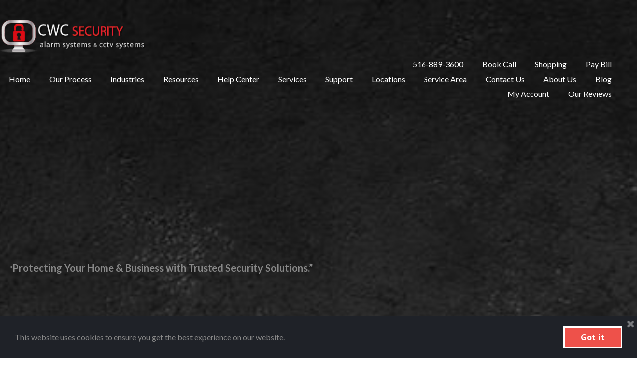

--- FILE ---
content_type: text/html; charset=UTF-8
request_url: https://cwcsny.com/blog/ribbon-cutting-for-our-showroom.html
body_size: 12409
content:
<!DOCTYPE html>
<html lang="en" data-ng-app="website">
<head>
    
    
            <meta charset="utf-8">
        <title>Ribbon Cutting for Our Showroom - CWC Security -Burglar Alarm &amp; Security Services</title>
        <link rel="SHORTCUT ICON" href="/mt-content/uploads/2015/12/favicon.ico?_build=1536116470" type="image/vnd.microsoft.icon" />

                                    
<link rel="canonical" href="https://cwcsny.com/blog/ribbon-cutting-for-our-showroom.html" />
<meta property="og:title" content="Ribbon Cutting for Our Showroom"/>
<meta property="og:url" content="https://cwcsny.com/blog/ribbon-cutting-for-our-showroom.html"/>
<meta property="og:type" content="website"/>
                            <meta http-equiv="X-UA-Compatible" content="IE=Edge"/>
        <meta name="viewport" content="width=device-width, initial-scale=1.0">
                    <meta name="google-site-verification" content="VC3jK52CwdLM6mZKGEcohEMaBM1i2RsJP-jwpJFPpqs"/>
                        
    

    
            <link rel="preload" as="font" type="font/woff2" crossorigin href="https://cwcsny.com/mt-includes/fonts/fontawesome-webfont.woff2?v=4.7.0">
        <link rel="stylesheet" href="/mt-includes/css/assets.min.css?_build=1700712354"/>
                    
                <style>
@import url(//fonts.googleapis.com/css?family=Abel:regular|Archivo+Narrow:regular,italic,700,700italic|Arimo:regular,italic,700,700italic|Arvo:regular,italic,700,700italic|Asap:regular,italic,700,700italic&subset=latin,cyrillic,vietnamese,latin-ext,cyrillic-ext,greek-ext,greek,devanagari);
@import url(//fonts.googleapis.com/css?family=Cabin:regular,italic,500,500italic,600,600italic,700,700italic|Contrail+One:regular|Cutive:regular|Droid+Sans:regular,700|Droid+Serif:regular,italic,700,700italic&subset=latin,cyrillic,vietnamese,latin-ext,cyrillic-ext,greek-ext,greek,devanagari);
@import url(//fonts.googleapis.com/css?family=Istok+Web:regular,italic,700,700italic|Julius+Sans+One:regular|Just+Another+Hand:regular|Krona+One:regular|Lato:100,100italic,300,300italic,regular,italic,700,700italic,900,900italic&subset=latin,cyrillic,vietnamese,latin-ext,cyrillic-ext,greek-ext,greek,devanagari);
@import url(//fonts.googleapis.com/css?family=Lobster:regular|Merriweather+Sans:300,300italic,regular,italic,700,700italic,800,800italic|Montserrat:regular,700|Noto+Sans:300,regular,700|Open+Sans:300,300italic,regular,italic,600,600italic,700,700italic,800,800italic&subset=latin,cyrillic,vietnamese,latin-ext,cyrillic-ext,greek-ext,greek,devanagari);
@import url(//fonts.googleapis.com/css?family=Open+Sans+Condensed:300,300italic,700|Oswald:300,regular,700|Pacifico:regular|Play:regular,700|Playball:regular&subset=latin,cyrillic,vietnamese,latin-ext,cyrillic-ext,greek-ext,greek,devanagari);
@import url(//fonts.googleapis.com/css?family=Prosto+One:regular|PT+Sans:regular,italic,700,700italic|Racing+Sans+One:regular|Raleway:100,200,300,regular,500,600,700,800,900|Righteous:regular&subset=latin,cyrillic,vietnamese,latin-ext,cyrillic-ext,greek-ext,greek,devanagari);
@import url(//fonts.googleapis.com/css?family=Roboto:100,100italic,300,300italic,regular,italic,500,500italic,700,700italic,900,900italic|Roboto+Condensed:300,300italic,regular,italic,700,700italic|Russo+One:regular|Sanchez:regular,italic|Sarina:regular&subset=latin,cyrillic,vietnamese,latin-ext,cyrillic-ext,greek-ext,greek,devanagari);
@import url(//fonts.googleapis.com/css?family=Satisfy:regular|Six+Caps:regular|Sonsie+One:regular|Ubuntu:300,300italic,regular,italic,500,500italic,700,700italic|Ubuntu+Condensed:regular&subset=latin,cyrillic,vietnamese,latin-ext,cyrillic-ext,greek-ext,greek,devanagari);
@import url(//fonts.googleapis.com/css?family=Yanone+Kaffeesatz:200,300,regular,700|Yesteryear:regular|Zeyada:regular&subset=latin,cyrillic,vietnamese,latin-ext,cyrillic-ext,greek-ext,greek,devanagari);
</style>
        <link rel="stylesheet" href="/mt-content/assets/styles.css?_build=1764825734" id="moto-website-style"/>
            
    
            <!-- Google Tag Manager -->
        <script>(function(w,d,s,l,i){w[l]=w[l]||[];w[l].push({'gtm.start':
        new Date().getTime(),event:'gtm.js'});var f=d.getElementsByTagName(s)[0],
        j=d.createElement(s),dl=l!='dataLayer'?'&l='+l:'';j.async=true;j.src=
        'https://www.googletagmanager.com/gtm.js?id='+i+dl;f.parentNode.insertBefore(j,f);
        })(window,document,'script','dataLayer','GTM-5PNHNDJ');</script>
        <!-- End Google Tag Manager -->
    
    
                <script type="text/javascript" data-cfasync="false">
            (function(i,s,o,g,r,a,m){i['GoogleAnalyticsObject']=r;i[r]=i[r]||function(){
                (i[r].q=i[r].q||[]).push(arguments)},i[r].l=1*new Date();a=s.createElement(o),
                    m=s.getElementsByTagName(o)[0];a.async=1;a.src=g;m.parentNode.insertBefore(a,m)
            })(window,document,'script','//www.google-analytics.com/analytics.js','ga');

            ga('create', 'UA-131526281-1', 'auto');
                        ga('send', 'pageview');

        </script>
            
            <!-- Facebook Pixel Code -->
        <script>
        !function(f,b,e,v,n,t,s)
        {if(f.fbq)return;n=f.fbq=function(){n.callMethod?n.callMethod.apply(n,arguments):n.queue.push(arguments)};
        if(!f._fbq)f._fbq=n;n.push=n;n.loaded=!0;n.version='2.0';
        n.queue=[];t=b.createElement(e);t.async=!0;
        t.src=v;s=b.getElementsByTagName(e)[0];
        s.parentNode.insertBefore(t,s)}(window, document,'script','https://connect.facebook.net/en_US/fbevents.js');
        fbq('init', '669022923495503');
        fbq('track', 'PageView');
        </script>
        <noscript><img height="1" width="1" style="display:none" src="https://www.facebook.com/tr?id=669022923495503&ev=PageView&noscript=1" /></noscript>
        <!-- End Facebook Pixel Code -->
    
    
    
    
<!-- Render: website.head.bottom -->
<script async src="//pagead2.googlesyndication.com/pagead/js/adsbygoogle.js"></script>
<script>
  (adsbygoogle = window.adsbygoogle || []).push({
    google_ad_client: "ca-pub-2786964422570792",
    enable_page_level_ads: true
  });
</script>

<!-- Global site tag (gtag.js) - Google Analytics -->
<script async src="https://www.googletagmanager.com/gtag/js?id=UA-68327206-1"></script>
<script>
  window.dataLayer = window.dataLayer || [];
  function gtag(){dataLayer.push(arguments);}
  gtag('js', new Date());

  gtag('config', 'UA-68327206-1');
</script>
<!-- Global site tag (gtag.js) - Google Analytics -->
<script async src="https://www.googletagmanager.com/gtag/js?id=G-KFMBKSEZNV"></script>
<script>
  window.dataLayer = window.dataLayer || [];
  function gtag(){dataLayer.push(arguments);}
  gtag('js', new Date());

  gtag('config', 'G-KFMBKSEZNV');
</script>
<meta name="google-site-verification" content="FY19uRBKAq4mhJ3JLYP0x9MoHTqumMV9-w-AFmCgejo" />
<meta name="msvalidate.01" content="FD1895428697125EFCA00B99887BDB26" />
<meta name="msvalidate.01" content="FD1895428697125EFCA00B99887BDB26" />
<!-- Global site tag (gtag.js) - Google Analytics -->
<script async src="https://www.googletagmanager.com/gtag/js?id=UA-131526281-1"></script>
<script>
  window.dataLayer = window.dataLayer || [];
  function gtag(){dataLayer.push(arguments);}
  gtag('js', new Date());

  gtag('config', 'UA-131526281-1');
</script>
<!-- Google Tag Manager -->
<script>(function(w,d,s,l,i){w[l]=w[l]||[];w[l].push({'gtm.start':
new Date().getTime(),event:'gtm.js'});var f=d.getElementsByTagName(s)[0],
j=d.createElement(s),dl=l!='dataLayer'?'&l='+l:'';j.async=true;j.src=
'https://www.googletagmanager.com/gtm.js?id='+i+dl;f.parentNode.insertBefore(j,f);
})(window,document,'script','dataLayer','GTM-W4LC9QN');</script>
<!-- End Google Tag Manager -->
<!-- Google tag (gtag.js) -->
<script async src="https://www.googletagmanager.com/gtag/js?id=G-86WCDCJK7N"></script>
<script>
  window.dataLayer = window.dataLayer || [];
  function gtag(){dataLayer.push(arguments);}
  gtag('js', new Date());

  gtag('config', 'G-86WCDCJK7N');
</script>
<!-- JSON-LD markup generated by Google Structured Data Markup Helper. -->
<script type="application/ld+json">
{
  "@context": "http://schema.org",
  "@type": "LocalBusiness",
  "image": "https://cwcsny.com/mt-content/uploads/2018/09/thumbnails/logo_m_300x84.png",
  "url": "https://cwcsny.com/contact-us.html"
}
</script>
<!-- JSON-LD markup generated by Google Structured Data Markup Helper. -->
<script type="application/ld+json">
[
  {
    "@context": "http://schema.org",
    "@type": "Product",
    "image": "https://cwcsny.com/mt-content/uploads/2018/09/thumbnails/logo_m_300x84.png",
    "description": "A wide range of security &amp; home automation services for your home &amp; business.</SPAN></P></DIV>\n</DIV><DIV data-widget-id=\"wid_1694909192_iqob8eski\" class=\"moto-widget moto-widget-spacer moto-preset-default moto-spacing-top-auto moto-spacing-right-auto moto-spacing-bottom-auto moto-spacing-left-auto \" data-widget=\"spacer\" data-preset=\"default\" data-spacing=\"aaaa\" data-visible-on=\"+desktop,tablet,mobile-h,mobile-v\">\n    <DIV class=\"moto-widget-spacer-block\" style=\"height:100px\"></DIV>\n</DIV><DIV class=\"moto-widget moto-widget-row moto-spacing-top-auto moto-spacing-right-auto moto-spacing-bottom-auto moto-spacing-left-auto\" data-grid-type=\"sm\" data-widget=\"row\" data-visible-on=\"-\" data-spacing=\"aaaa\" style=\"\" data-bg-position=\"left top\" data-draggable-disabled=\"\">\n    \n        \n        \n        \n    \n    \n    <DIV class=\"container-fluid\">\n        <DIV class=\"row\" data-container=\"container\">\n            \n                \n                    <DIV class=\"moto-widget moto-widget-row__column moto-cell col-sm-6 moto-spacing-top-auto moto-spacing-right-auto moto-spacing-bottom-auto moto-spacing-left-auto\" style=\"\" data-enabled-side-spacing=\"false\" data-widget=\"row.column\" data-container=\"container\" data-spacing=\"aaaa\" data-bg-position=\"left top\">\n    \n        \n        \n    \n    \n<DIV class=\"moto-widget moto-widget-text moto-preset-default moto-spacing-top-auto moto-spacing-right-auto moto-spacing-bottom-auto moto-spacing-left-auto\" data-widget=\"text\" data-preset=\"default\" data-spacing=\"aaaa\" data-visible-on=\"-\" data-animation=\"\">\n    <DIV class=\"moto-widget-text-content moto-widget-text-editable\"><H4 class=\"moto-text_normal\"><SPAN style=\"font-size:36px;\"> </SPAN><SPAN style=\"font-size:48px;\">Keeping you safe &amp; protected",
    "offers": {
      "@type": "Offer",
      "price": "Services"
    },
    "review": {
      "@type": "Review",
      "author": {
        "@type": "Person",
        "name": "Contact"
      }
    }
  },
  {
    "@context": "http://schema.org",
    "@type": "Product",
    "review": {
      "@type": "Review",
      "author": {
        "@type": "Person",
        "name": "Follow"
      }
    }
  }
]
</script>
<script type="application/ld+json">
{
  "@context": "https://schema.org/", 
  "@type": "BreadcrumbList", 
  "itemListElement": [{
    "@type": "ListItem", 
    "position": 1, 
    "name": "Home Page",
    "item": "https://www.cwcsny.com"  
  },{
    "@type": "ListItem", 
    "position": 2, 
    "name": "Contact Us",
    "item": "https://cwcsny.com/contact-us.html"  
  }]
}
</script>

<!-- Start of HubSpot Embed Code -->
  <script type="text/javascript" id="hs-script-loader" async defer src="//js-na1.hs-scripts.com/48383432.js"></script>
<!-- End of HubSpot Embed Code -->

<meta name="p:domain_verify" content="c9078f1f1760367350b70ecc95bd9493"/>
<!-- /Render: website.head.bottom -->
<link href="/mt-content/plugins/moto-store-plugin/src/public/assets/css/main.css?v=1571" rel="stylesheet" type="text/css" />
    
    
</head>
<body class="moto-background moto-website_live">
            <!-- Google Tag Manager (noscript) -->
        <noscript><iframe src="https://www.googletagmanager.com/ns.html?id=GTM-5PNHNDJ"
        height="0" width="0" style="display:none;visibility:hidden"></iframe></noscript>
        <!-- End Google Tag Manager (noscript) -->
        
    

                    
 

    <div class="page">

        <header id="section-header" class="header moto-section moto-section_inactive">
                                            <div data-css-name="moto-container_header_56683556" class="moto-widget moto-widget-container moto-container_header_56683556" data-widget="container" data-container="container" data-bg-position="top"><div data-widget-id="wid_1739383133_g3jacy726" class="moto-widget moto-widget-spacer moto-preset-default moto-spacing-top-auto moto-spacing-right-auto moto-spacing-bottom-auto moto-spacing-left-auto "
    data-widget="spacer" data-preset="default" data-spacing="aaaa" data-visible-on="+desktop,tablet,mobile-h,mobile-v">
    <div class="moto-widget-spacer-block" style="height:30px"></div>
</div><div data-widget-id="wid_1585962463_eiq9a1ukw" class="moto-widget moto-widget-image moto-widget_with-deferred-content moto-preset-default moto-align-left moto-spacing-top-auto moto-spacing-right-auto moto-spacing-bottom-auto moto-spacing-left-auto  " data-widget="image">
                        <a href="https://www.cwcsny.com"   data-action="url" class="moto-widget-image-link moto-link">
                <img src="/mt-content/uploads/2024/11/thumbnails/new_logo2024_m_300x84.png" class="moto-widget-image-picture moto-widget-deferred-content " data-id="504" title="Home Page  Logo"  width="300" height="84"  alt="CWCSNY Logo">
            </a>
            </div><div data-widget-id="wid_1739382973_hgnignnbh" class="moto-widget moto-widget-menu moto-preset-3 moto-align-right moto-spacing-top-auto moto-spacing-right-large moto-spacing-bottom-auto moto-spacing-left-auto" data-preset="3" data-widget="menu">
            <a href="#" class="moto-widget-menu-toggle-btn"><i class="moto-widget-menu-toggle-btn-icon fa fa-bars"></i></a>
        <ul class="moto-widget-menu-list moto-widget-menu-list_horizontal">
            <li class="moto-widget-menu-item">
    <a href="tel:516-889-3600"   data-action="call" class="moto-widget-menu-link moto-widget-menu-link-level-1 moto-link">516-889-3600</a>
        </li><li class="moto-widget-menu-item">
    <a href="https://share.hsforms.com/1TiG45qGoQyeIrP2NqN_NdQst0w8"   data-action="url" class="moto-widget-menu-link moto-widget-menu-link-level-1 moto-link">Book Call</a>
        </li><li class="moto-widget-menu-item">
    <a href="/store.html"   data-action="store.home" class="moto-widget-menu-link moto-widget-menu-link-level-1 moto-link">Shopping</a>
        </li><li class="moto-widget-menu-item">
    <a href="/pay-bill.html"   data-action="page" class="moto-widget-menu-link moto-widget-menu-link-level-1 moto-link">Pay Bill</a>
        </li>        </ul>
    </div><div data-widget-id="wid_1585962538_mwf20at4u" class="moto-widget moto-widget-menu moto-preset-3 moto-align-right moto-spacing-top-auto moto-spacing-right-large moto-spacing-bottom-auto moto-spacing-left-auto" data-preset="3" data-widget="menu">
            <a href="#" class="moto-widget-menu-toggle-btn"><i class="moto-widget-menu-toggle-btn-icon fa fa-bars"></i></a>
        <ul class="moto-widget-menu-list moto-widget-menu-list_horizontal">
            <li class="moto-widget-menu-item">
    <a href="/"   data-action="page" class="moto-widget-menu-link moto-widget-menu-link-level-1 moto-link">Home</a>
        </li><li class="moto-widget-menu-item moto-widget-menu-item-has-submenu">
    <a  class="moto-widget-menu-link moto-widget-menu-link-level-1 moto-widget-menu-link-submenu moto-link">Our Process<span class="fa moto-widget-menu-link-arrow"></span></a>
                <ul class="moto-widget-menu-sublist">
                    <li class="moto-widget-menu-item">
    <a  class="moto-widget-menu-link moto-widget-menu-link-level-2 moto-link">Consultation</a>
        </li>
                    <li class="moto-widget-menu-item">
    <a  class="moto-widget-menu-link moto-widget-menu-link-level-2 moto-link">Installation</a>
        </li>
                    <li class="moto-widget-menu-item">
    <a  class="moto-widget-menu-link moto-widget-menu-link-level-2 moto-link">Support</a>
        </li>
            </ul>

        </li><li class="moto-widget-menu-item moto-widget-menu-item-has-submenu">
    <a  class="moto-widget-menu-link moto-widget-menu-link-level-1 moto-widget-menu-link-submenu moto-link">Industries<span class="fa moto-widget-menu-link-arrow"></span></a>
                <ul class="moto-widget-menu-sublist">
                    <li class="moto-widget-menu-item">
    <a  class="moto-widget-menu-link moto-widget-menu-link-level-2 moto-link">Commerical</a>
        </li>
                    <li class="moto-widget-menu-item">
    <a  class="moto-widget-menu-link moto-widget-menu-link-level-2 moto-link">Residential</a>
        </li>
                    <li class="moto-widget-menu-item">
    <a  class="moto-widget-menu-link moto-widget-menu-link-level-2 moto-link">Retail</a>
        </li>
                    <li class="moto-widget-menu-item">
    <a  class="moto-widget-menu-link moto-widget-menu-link-level-2 moto-link">Government</a>
        </li>
                    <li class="moto-widget-menu-item">
    <a  class="moto-widget-menu-link moto-widget-menu-link-level-2 moto-link">Schools</a>
        </li>
                    <li class="moto-widget-menu-item">
    <a href="/sub-contracting.html"   data-action="page" class="moto-widget-menu-link moto-widget-menu-link-level-2 moto-link">Sub Contracting</a>
        </li>
            </ul>

        </li><li class="moto-widget-menu-item moto-widget-menu-item-has-submenu">
    <a  class="moto-widget-menu-link moto-widget-menu-link-level-1 moto-widget-menu-link-submenu moto-link">Resources<span class="fa moto-widget-menu-link-arrow"></span></a>
                <ul class="moto-widget-menu-sublist">
                    <li class="moto-widget-menu-item">
    <a href="/prevent-co-exposure.html"   data-action="page" class="moto-widget-menu-link moto-widget-menu-link-level-2 moto-link">Prevent CO</a>
        </li>
                    <li class="moto-widget-menu-item">
    <a href="/smoke-detectors.html"   data-action="page" class="moto-widget-menu-link moto-widget-menu-link-level-2 moto-link">Smoke-CO Detectors</a>
        </li>
                    <li class="moto-widget-menu-item">
    <a href="/3g-sunset.html"   data-action="page" class="moto-widget-menu-link moto-widget-menu-link-level-2 moto-link">3G Sunset</a>
        </li>
                    <li class="moto-widget-menu-item">
    <a href="/security-threat.html"   data-action="page" class="moto-widget-menu-link moto-widget-menu-link-level-2 moto-link">Security Threat</a>
        </li>
                    <li class="moto-widget-menu-item">
    <a href="https://stats.uptimerobot.com/VJYR6Tl0BY"   data-action="url" class="moto-widget-menu-link moto-widget-menu-link-level-2 moto-link">Site Status</a>
        </li>
                    <li class="moto-widget-menu-item moto-widget-menu-item-has-submenu">
    <a  class="moto-widget-menu-link moto-widget-menu-link-level-2 moto-widget-menu-link-submenu moto-link">Alarm Tools<span class="fa moto-widget-menu-link-arrow"></span></a>
                <ul class="moto-widget-menu-sublist">
                    <li class="moto-widget-menu-item">
    <a href="https://services.alarmnet.com/alarmnet360"   data-action="url" class="moto-widget-menu-link moto-widget-menu-link-level-3 moto-link">Alarmnet</a>
        </li>
                    <li class="moto-widget-menu-item">
    <a href="https://www.alulaconnect.com/"   data-action="url" class="moto-widget-menu-link moto-widget-menu-link-level-3 moto-link">Alula Connect</a>
        </li>
                    <li class="moto-widget-menu-item">
    <a href="https://www.napcocomnet.com/"   data-action="url" class="moto-widget-menu-link moto-widget-menu-link-level-3 moto-link">Napco ComNet2</a>
        </li>
                    <li class="moto-widget-menu-item">
    <a href="https://www.napcoprima.pro/snapi/"   data-action="url" class="moto-widget-menu-link moto-widget-menu-link-level-3 moto-link">Prima Napco Portal</a>
        </li>
                    <li class="moto-widget-menu-item">
    <a href="https://www.m2mdealers.com/dealers/login"   data-action="url" class="moto-widget-menu-link moto-widget-menu-link-level-3 moto-link">M2M</a>
        </li>
                    <li class="moto-widget-menu-item">
    <a href="/alula-security.html"   data-action="page" class="moto-widget-menu-link moto-widget-menu-link-level-3 moto-link">Alula Security</a>
        </li>
                    <li class="moto-widget-menu-item">
    <a href="https://www.alarm.com/US/cwcsny"   data-action="url" class="moto-widget-menu-link moto-widget-menu-link-level-3 moto-link">Alarm.com</a>
        </li>
            </ul>

        </li>
            </ul>

        </li><li class="moto-widget-menu-item moto-widget-menu-item-has-submenu">
    <a  class="moto-widget-menu-link moto-widget-menu-link-level-1 moto-widget-menu-link-submenu moto-link">Help Center<span class="fa moto-widget-menu-link-arrow"></span></a>
                <ul class="moto-widget-menu-sublist">
                    <li class="moto-widget-menu-item">
    <a href="/user-manuals.html"   data-action="page" class="moto-widget-menu-link moto-widget-menu-link-level-2 moto-link">User Manuals</a>
        </li>
                    <li class="moto-widget-menu-item moto-widget-menu-item-has-submenu">
    <a  class="moto-widget-menu-link moto-widget-menu-link-level-2 moto-widget-menu-link-submenu moto-link">Alarm Permits<span class="fa moto-widget-menu-link-arrow"></span></a>
                <ul class="moto-widget-menu-sublist">
                    <li class="moto-widget-menu-item">
    <a href="https://alarm.pdcn.org/"   data-action="url" class="moto-widget-menu-link moto-widget-menu-link-level-3 moto-link">Nassau County Police Alarm Permit</a>
        </li>
                    <li class="moto-widget-menu-item">
    <a href="https://suffolkpd.org/Precincts-and-Specialized-Units/Specialized-Units/Alarm-Management-Program"   data-action="url" class="moto-widget-menu-link moto-widget-menu-link-level-3 moto-link">Suffollk County Alarm Permit</a>
        </li>
                    <li class="moto-widget-menu-item">
    <a href="https://www.freeportny.com/documentcenter/view/5965"   data-action="url" class="moto-widget-menu-link moto-widget-menu-link-level-3 moto-link">Freeport Alarm Permit</a>
        </li>
                    <li class="moto-widget-menu-item">
    <a href="https://www.cityalarmpermit.us/Pages/Home.html?CityId=fw2Nt5V6ITE="   data-action="url" class="moto-widget-menu-link moto-widget-menu-link-level-3 moto-link">City Of Long Beach Alarm Permit</a>
        </li>
                    <li class="moto-widget-menu-item">
    <a href="https://townofriverheadny.gov/DocumentCenter/View/1127/Emergency-Alarm-Registration-PDF"   data-action="url" class="moto-widget-menu-link moto-widget-menu-link-level-3 moto-link">Riverhead Alarm Permit</a>
        </li>
                    <li class="moto-widget-menu-item">
    <a href="https://www.rvcny.gov/online-services-and-forms/links/alarm-permit-application"   data-action="url" class="moto-widget-menu-link moto-widget-menu-link-level-3 moto-link">Rockville Centre Alarm Permit</a>
        </li>
                    <li class="moto-widget-menu-item">
    <a href="https://www.oysterbaycove.net/police-department/pages/burglar-fire-alarms"   data-action="url" class="moto-widget-menu-link moto-widget-menu-link-level-3 moto-link">Oysterbay Alarm Permit</a>
        </li>
            </ul>

        </li>
                    <li class="moto-widget-menu-item">
    <a href="/forms.html"   data-action="page" class="moto-widget-menu-link moto-widget-menu-link-level-2 moto-link">Forms</a>
        </li>
                    <li class="moto-widget-menu-item">
    <a href="/how-to.html"   data-action="page" class="moto-widget-menu-link moto-widget-menu-link-level-2 moto-link">How To&#039;s</a>
        </li>
                    <li class="moto-widget-menu-item">
    <a href="/faqs.html"   data-action="page" class="moto-widget-menu-link moto-widget-menu-link-level-2 moto-link">FAQs</a>
        </li>
                    <li class="moto-widget-menu-item moto-widget-menu-item-has-submenu">
    <a  class="moto-widget-menu-link moto-widget-menu-link-level-2 moto-widget-menu-link-submenu moto-link">Weather Alert<span class="fa moto-widget-menu-link-arrow"></span></a>
                <ul class="moto-widget-menu-sublist">
                    <li class="moto-widget-menu-item">
    <a href="https://mypowermap.psegliny.com/external/default.html"   data-action="url" class="moto-widget-menu-link moto-widget-menu-link-level-3 moto-link">PSEGLI Outages</a>
        </li>
                    <li class="moto-widget-menu-item">
    <a href="https://www.nassaucountyny.gov/1620/Emergency-Management"   data-action="url" class="moto-widget-menu-link moto-widget-menu-link-level-3 moto-link">Nassau County OEM</a>
        </li>
                    <li class="moto-widget-menu-item">
    <a href="https://www.suffolkcountyny.gov/Departments/FRES/Office-of-Emergency-Management"   data-action="url" class="moto-widget-menu-link moto-widget-menu-link-level-3 moto-link">Suffolk County OEM</a>
        </li>
                    <li class="moto-widget-menu-item">
    <a href="https://longisland.news12.com/weather"   data-action="url" class="moto-widget-menu-link moto-widget-menu-link-level-3 moto-link">News12 Long Island</a>
        </li>
            </ul>

        </li>
            </ul>

        </li><li class="moto-widget-menu-item moto-widget-menu-item-has-submenu">
    <a  class="moto-widget-menu-link moto-widget-menu-link-level-1 moto-widget-menu-link-submenu moto-link">Services<span class="fa moto-widget-menu-link-arrow"></span></a>
                <ul class="moto-widget-menu-sublist">
                    <li class="moto-widget-menu-item">
    <a href="/vehicle-tracking.html"   data-action="page" class="moto-widget-menu-link moto-widget-menu-link-level-2 moto-link">Vechicle Tracking</a>
        </li>
                    <li class="moto-widget-menu-item moto-widget-menu-item-has-submenu">
    <a  class="moto-widget-menu-link moto-widget-menu-link-level-2 moto-widget-menu-link-submenu moto-link">Burglar Alarm<span class="fa moto-widget-menu-link-arrow"></span></a>
                <ul class="moto-widget-menu-sublist">
                    <li class="moto-widget-menu-item">
    <a href="/cwcsny/alarm-systems.html"   data-action="page" class="moto-widget-menu-link moto-widget-menu-link-level-3 moto-link">Alarm Service</a>
        </li>
            </ul>

        </li>
                    <li class="moto-widget-menu-item">
    <a href="/alarm-monitoring.html"   data-action="page" class="moto-widget-menu-link moto-widget-menu-link-level-2 moto-link">Alarm Monitoring</a>
        </li>
                    <li class="moto-widget-menu-item moto-widget-menu-item-has-submenu">
    <a  class="moto-widget-menu-link moto-widget-menu-link-level-2 moto-widget-menu-link-submenu moto-link">Fire<span class="fa moto-widget-menu-link-arrow"></span></a>
                <ul class="moto-widget-menu-sublist">
                    <li class="moto-widget-menu-item">
    <a href="/fire-alarms.html"   data-action="page" class="moto-widget-menu-link moto-widget-menu-link-level-3 moto-link">Residential Fire</a>
        </li>
                    <li class="moto-widget-menu-item">
    <a href="/commercial-fire.html"   data-action="page" class="moto-widget-menu-link moto-widget-menu-link-level-3 moto-link">Commercial Fire</a>
        </li>
                    <li class="moto-widget-menu-item">
    <a href="/commfdinspec.html"   data-action="page" class="moto-widget-menu-link moto-widget-menu-link-level-3 moto-link">Commercial  Fire Inspection</a>
        </li>
                    <li class="moto-widget-menu-item">
    <a href="/fire-watch.html"   data-action="page" class="moto-widget-menu-link moto-widget-menu-link-level-3 moto-link">Fire Watch</a>
        </li>
            </ul>

        </li>
                    <li class="moto-widget-menu-item moto-widget-menu-item-has-submenu">
    <a  class="moto-widget-menu-link moto-widget-menu-link-level-2 moto-widget-menu-link-submenu moto-link">CCTV Solutions<span class="fa moto-widget-menu-link-arrow"></span></a>
                <ul class="moto-widget-menu-sublist">
                    <li class="moto-widget-menu-item">
    <a href="/cwcsny/cctv-camera-systems.html"   data-action="page" class="moto-widget-menu-link moto-widget-menu-link-level-3 moto-link">CCTV Systems</a>
        </li>
                    <li class="moto-widget-menu-item">
    <a href="/cwcsny/cctv-care.html"   data-action="page" class="moto-widget-menu-link moto-widget-menu-link-level-3 moto-link">CCTV Care</a>
        </li>
            </ul>

        </li>
                    <li class="moto-widget-menu-item">
    <a href="/access-control.html"   data-action="page" class="moto-widget-menu-link moto-widget-menu-link-level-2 moto-link">Access Control</a>
        </li>
                    <li class="moto-widget-menu-item moto-widget-menu-item-has-submenu">
    <a  class="moto-widget-menu-link moto-widget-menu-link-level-2 moto-widget-menu-link-submenu moto-link">Managed Servies<span class="fa moto-widget-menu-link-arrow"></span></a>
                <ul class="moto-widget-menu-sublist">
                    <li class="moto-widget-menu-item">
    <a href="/managed-servies.html"   data-action="page" class="moto-widget-menu-link moto-widget-menu-link-level-3 moto-link">Managed IT Services</a>
        </li>
                    <li class="moto-widget-menu-item">
    <a href="/phone-systems.html"   data-action="page" class="moto-widget-menu-link moto-widget-menu-link-level-3 moto-link">Phone Systems</a>
        </li>
                    <li class="moto-widget-menu-item">
    <a href="/cabling.html"   data-action="page" class="moto-widget-menu-link moto-widget-menu-link-level-3 moto-link">Cabling</a>
        </li>
                    <li class="moto-widget-menu-item">
    <a href="/wifi-systems.html"   data-action="page" class="moto-widget-menu-link moto-widget-menu-link-level-3 moto-link">Wifi Systems</a>
        </li>
            </ul>

        </li>
                    <li class="moto-widget-menu-item moto-widget-menu-item-has-submenu">
    <a href="/audio-video.html"   data-action="page" class="moto-widget-menu-link moto-widget-menu-link-level-2 moto-widget-menu-link-submenu moto-link">Home Automation<span class="fa moto-widget-menu-link-arrow"></span></a>
                <ul class="moto-widget-menu-sublist">
                    <li class="moto-widget-menu-item">
    <a href="/audio-video.html"   data-action="page" class="moto-widget-menu-link moto-widget-menu-link-level-3 moto-link">Audio &amp; Video</a>
        </li>
                    <li class="moto-widget-menu-item">
    <a href="https://www.control4.com/dealer/cwcsecurityllc2-11710/bellmore-ny/"   data-action="url" class="moto-widget-menu-link moto-widget-menu-link-level-3 moto-link">Control4 Dealer</a>
        </li>
                    <li class="moto-widget-menu-item">
    <a href="/climate-control.html"   data-action="page" class="moto-widget-menu-link moto-widget-menu-link-level-3 moto-link">Climate Control</a>
        </li>
                    <li class="moto-widget-menu-item">
    <a href="/lutron.html"   data-action="page" class="moto-widget-menu-link moto-widget-menu-link-level-3 moto-link">Lutron Lighting</a>
        </li>
                    <li class="moto-widget-menu-item">
    <a href="https://ctrl4.co/l/CWC900/2"   data-action="url" class="moto-widget-menu-link moto-widget-menu-link-level-3 moto-link">Smart Home Lighting</a>
        </li>
                    <li class="moto-widget-menu-item">
    <a href="/outdoor-lighting-.html"   data-action="page" class="moto-widget-menu-link moto-widget-menu-link-level-3 moto-link">Outdoor Lighting</a>
        </li>
            </ul>

        </li>
                    <li class="moto-widget-menu-item">
    <a href="/sub-contracting.html"   data-action="page" class="moto-widget-menu-link moto-widget-menu-link-level-2 moto-link">Sub Contracting</a>
        </li>
                    <li class="moto-widget-menu-item">
    <a href="/data-recovery.html"   data-action="page" class="moto-widget-menu-link moto-widget-menu-link-level-2 moto-link">Data Recovery</a>
        </li>
            </ul>

        </li><li class="moto-widget-menu-item moto-widget-menu-item-has-submenu">
    <a  class="moto-widget-menu-link moto-widget-menu-link-level-1 moto-widget-menu-link-submenu moto-link">Support<span class="fa moto-widget-menu-link-arrow"></span></a>
                <ul class="moto-widget-menu-sublist">
                    <li class="moto-widget-menu-item">
    <a href="/support.html"   data-action="page" class="moto-widget-menu-link moto-widget-menu-link-level-2 moto-link">Tech Support</a>
        </li>
                    <li class="moto-widget-menu-item moto-widget-menu-item-has-submenu">
    <a  class="moto-widget-menu-link moto-widget-menu-link-level-2 moto-widget-menu-link-submenu moto-link">Employee Portal<span class="fa moto-widget-menu-link-arrow"></span></a>
                <ul class="moto-widget-menu-sublist">
                    <li class="moto-widget-menu-item">
    <a href="https://home.connectwise.com/"   data-action="url" class="moto-widget-menu-link moto-widget-menu-link-level-3 moto-link">Employee Portal</a>
        </li>
                    <li class="moto-widget-menu-item">
    <a href="https://email.cwcsny.com/"   data-action="url" class="moto-widget-menu-link moto-widget-menu-link-level-3 moto-link">Employee Email</a>
        </li>
                    <li class="moto-widget-menu-item">
    <a href="https://www.adp.com/logins/run-powered-by-adp.aspx"   data-action="url" class="moto-widget-menu-link moto-widget-menu-link-level-3 moto-link">ADP RUN Portal</a>
        </li>
            </ul>

        </li>
            </ul>

        </li><li class="moto-widget-menu-item moto-widget-menu-item-has-submenu">
    <a  class="moto-widget-menu-link moto-widget-menu-link-level-1 moto-widget-menu-link-submenu moto-link">Locations<span class="fa moto-widget-menu-link-arrow"></span></a>
                <ul class="moto-widget-menu-sublist">
                    <li class="moto-widget-menu-item">
    <a href="/"   data-action="home_page" class="moto-widget-menu-link moto-widget-menu-link-level-2 moto-link">New York</a>
        </li>
                    <li class="moto-widget-menu-item">
    <a href="/south-carolina.html"   data-action="page" class="moto-widget-menu-link moto-widget-menu-link-level-2 moto-link">South Carolina</a>
        </li>
            </ul>

        </li><li class="moto-widget-menu-item moto-widget-menu-item-has-submenu">
    <a  class="moto-widget-menu-link moto-widget-menu-link-level-1 moto-widget-menu-link-submenu moto-link">Service Area<span class="fa moto-widget-menu-link-arrow"></span></a>
                <ul class="moto-widget-menu-sublist">
                    <li class="moto-widget-menu-item">
    <a  class="moto-widget-menu-link moto-widget-menu-link-level-2 moto-link">Nassau County</a>
        </li>
                    <li class="moto-widget-menu-item">
    <a  class="moto-widget-menu-link moto-widget-menu-link-level-2 moto-link">Suffolk County</a>
        </li>
                    <li class="moto-widget-menu-item">
    <a  class="moto-widget-menu-link moto-widget-menu-link-level-2 moto-link">5 Boroughs</a>
        </li>
                    <li class="moto-widget-menu-item">
    <a  class="moto-widget-menu-link moto-widget-menu-link-level-2 moto-link">West Chester</a>
        </li>
                    <li class="moto-widget-menu-item">
    <a  class="moto-widget-menu-link moto-widget-menu-link-level-2 moto-link">Upstate New York</a>
        </li>
                    <li class="moto-widget-menu-item">
    <a href="/south-carolina.html"   data-action="page" class="moto-widget-menu-link moto-widget-menu-link-level-2 moto-link">South Carolina</a>
        </li>
            </ul>

        </li><li class="moto-widget-menu-item">
    <a href="/contact-us.html"   data-action="page" class="moto-widget-menu-link moto-widget-menu-link-level-1 moto-link">Contact Us</a>
        </li><li class="moto-widget-menu-item moto-widget-menu-item-has-submenu">
    <a  class="moto-widget-menu-link moto-widget-menu-link-level-1 moto-widget-menu-link-submenu moto-link">About Us<span class="fa moto-widget-menu-link-arrow"></span></a>
                <ul class="moto-widget-menu-sublist">
                    <li class="moto-widget-menu-item">
    <a href="/acquisition.html"   data-action="page" class="moto-widget-menu-link moto-widget-menu-link-level-2 moto-link">Acquisitions</a>
        </li>
                    <li class="moto-widget-menu-item">
    <a href="/licenses-memberships.html"   data-action="page" class="moto-widget-menu-link moto-widget-menu-link-level-2 moto-link">Licenses &amp; Certs</a>
        </li>
                    <li class="moto-widget-menu-item">
    <a href="/team.html"   data-action="page" class="moto-widget-menu-link moto-widget-menu-link-level-2 moto-link">Executive Team</a>
        </li>
                    <li class="moto-widget-menu-item">
    <a href="https://linktr.ee/cwcsny"   data-action="url" class="moto-widget-menu-link moto-widget-menu-link-level-2 moto-link">Linktree</a>
        </li>
                    <li class="moto-widget-menu-item">
    <a href="/careers.html"   data-action="page" class="moto-widget-menu-link moto-widget-menu-link-level-2 moto-link">Careers</a>
        </li>
                    <li class="moto-widget-menu-item">
    <a href="/contract-procurement.html"   data-action="page" class="moto-widget-menu-link moto-widget-menu-link-level-2 moto-link">Contract Awards</a>
        </li>
                    <li class="moto-widget-menu-item">
    <a href="/projects.html"   data-action="page" class="moto-widget-menu-link moto-widget-menu-link-level-2 moto-link">Projects</a>
        </li>
                    <li class="moto-widget-menu-item">
    <a href="/awards.html"   data-action="page" class="moto-widget-menu-link moto-widget-menu-link-level-2 moto-link">Awards</a>
        </li>
                    <li class="moto-widget-menu-item">
    <a href="/events.html"   data-action="page" class="moto-widget-menu-link moto-widget-menu-link-level-2 moto-link">Events</a>
        </li>
                    <li class="moto-widget-menu-item">
    <a href="/podcasts.html"   data-action="page" class="moto-widget-menu-link moto-widget-menu-link-level-2 moto-link">Podcasts</a>
        </li>
                    <li class="moto-widget-menu-item">
    <a href="/case-studies.html"   data-action="page" class="moto-widget-menu-link moto-widget-menu-link-level-2 moto-link">Case Studies</a>
        </li>
                    <li class="moto-widget-menu-item">
    <a href="/sponsorship.html"   data-action="page" class="moto-widget-menu-link moto-widget-menu-link-level-2 moto-link">Sponsorship</a>
        </li>
                    <li class="moto-widget-menu-item">
    <a href="/partner-suppliers.html"   data-action="page" class="moto-widget-menu-link moto-widget-menu-link-level-2 moto-link">Partners &amp; Vendors</a>
        </li>
                    <li class="moto-widget-menu-item">
    <a href="/volunteerism.html"   data-action="page" class="moto-widget-menu-link moto-widget-menu-link-level-2 moto-link">Volunteerism</a>
        </li>
            </ul>

        </li><li class="moto-widget-menu-item">
    <a href="/blog.html"   data-action="blog.index" class="moto-widget-menu-link moto-widget-menu-link-level-1 moto-link">Blog</a>
        </li><li class="moto-widget-menu-item">
    <a href="/myaccount.html"   data-action="page" class="moto-widget-menu-link moto-widget-menu-link-level-1 moto-link">My Account</a>
        </li><li class="moto-widget-menu-item">
    <a href="/reviews.html"   data-action="page" class="moto-widget-menu-link moto-widget-menu-link-level-1 moto-link">Our Reviews</a>
        </li>        </ul>
    </div><div class="moto-widget moto-widget-row row-even-columns moto-spacing-top-auto moto-spacing-right-auto moto-spacing-bottom-auto moto-spacing-left-auto" data-grid-type="sm" data-widget="row" data-visible-on="-" data-spacing="aaaa" style="" data-bg-position="left top">
    
    
    <div class="container-fluid">
        <div class="row" data-container="container">
            
                
                    <div class="moto-widget moto-widget-row__column moto-cell col-sm-12 moto-spacing-top-auto moto-spacing-right-auto moto-spacing-bottom-auto moto-spacing-left-auto" style="" data-widget="row.column" data-container="container" data-spacing="aaaa" data-bg-position="left top">
    
    
<div data-widget-id="wid_1585965841_yelwiecgb" class="moto-widget moto-widget-spacer moto-preset-default moto-spacing-top-auto moto-spacing-right-auto moto-spacing-bottom-auto moto-spacing-left-auto "
    data-widget="spacer" data-preset="default" data-spacing="aaaa" data-visible-on="+desktop,tablet,mobile-h,mobile-v">
    <div class="moto-widget-spacer-block" style="height:60px"></div>
</div><div data-widget-id="wid_1670809426_7bziq1vfi" class="moto-widget moto-widget-spacer moto-preset-default moto-spacing-top-auto moto-spacing-right-auto moto-spacing-bottom-auto moto-spacing-left-auto "
    data-widget="spacer" data-preset="default" data-spacing="aaaa" data-visible-on="+desktop,tablet,mobile-h,mobile-v">
    <div class="moto-widget-spacer-block" style="height:150px"></div>
</div><div class="moto-widget moto-widget-text moto-preset-default moto-spacing-top-auto moto-spacing-right-auto moto-spacing-bottom-auto moto-spacing-left-auto" data-widget="text" data-preset="default" data-spacing="aaaa" data-visible-on="-" data-animation="">
    <div class="moto-widget-text-content moto-widget-text-editable"><h4 class="moto-text_normal">&nbsp;</h4><h4 class="moto-text_normal">&nbsp;</h4><h4 class="moto-text_normal">&nbsp;</h4><h4 class="moto-text_normal">&nbsp;</h4><h4 class="moto-text_normal">&nbsp;</h4><h4 class="moto-text_normal"><span style="font-size:18px;">&nbsp;</span>“<span style="font-size:20px;"><strong>Protecting Your Home &amp; Business with Trusted Security Solutions.”&nbsp;</strong></span></h4><p>&nbsp;</p><h1>&nbsp;</h1></div>
</div><div data-widget-id="wid_1694909192_iqob8eski" class="moto-widget moto-widget-spacer moto-preset-default moto-spacing-top-auto moto-spacing-right-auto moto-spacing-bottom-auto moto-spacing-left-auto "
    data-widget="spacer" data-preset="default" data-spacing="aaaa" data-visible-on="+desktop,tablet,mobile-h,mobile-v">
    <div class="moto-widget-spacer-block" style="height:110px"></div>
</div><div class="moto-widget moto-widget-row moto-spacing-top-auto moto-spacing-right-auto moto-spacing-bottom-auto moto-spacing-left-auto" data-grid-type="sm" data-widget="row" data-visible-on="-" data-spacing="aaaa" style="" data-bg-position="left top">
    
        
        
        
    
    
    <div class="container-fluid">
        <div class="row" data-container="container">
            
                
                    <div class="moto-widget moto-widget-row__column moto-cell col-sm-6 moto-spacing-top-auto moto-spacing-right-auto moto-spacing-bottom-auto moto-spacing-left-auto" style="" data-enabled-side-spacing="false" data-widget="row.column" data-container="container" data-spacing="aaaa" data-bg-position="left top">
    
        
        
    
    
<div class="moto-widget moto-widget-text moto-preset-default moto-spacing-top-auto moto-spacing-right-auto moto-spacing-bottom-auto moto-spacing-left-auto" data-widget="text" data-preset="default" data-spacing="aaaa" data-visible-on="-" data-animation="">
    <div class="moto-widget-text-content moto-widget-text-editable"><h2 class="moto-text_normal"><span style="font-size:36px;">&nbsp;</span><span style="font-size:48px;">Keeping you safe &amp; protected</span></h2></div>
</div></div><div class="moto-widget moto-widget-row__column moto-cell col-sm-6 moto-spacing-top-auto moto-spacing-right-auto moto-spacing-bottom-auto moto-spacing-left-auto" style="" data-enabled-side-spacing="false" data-widget="row.column" data-container="container" data-spacing="aaaa" data-bg-position="left top">
    
        
        
    
    
</div>

                
            
        </div>
    </div>
</div></div>

                
            
        </div>
    </div>
</div><div data-widget-id="wid_1585964167_rov5tjm2m" class="moto-widget moto-widget-spacer moto-preset-default moto-spacing-top-auto moto-spacing-right-auto moto-spacing-bottom-auto moto-spacing-left-auto "
    data-widget="spacer" data-preset="default" data-spacing="aaaa" data-visible-on="+desktop,tablet,mobile-h,mobile-v">
    <div class="moto-widget-spacer-block" style="height:50px"></div>
</div><div class="moto-widget moto-widget-container undefined moto-container_header_5e87e14c7" data-visible-on="" data-widget="container" data-container="container" data-css-name="moto-container_header_5e87e14c7" data-bg-position="left top">
    
    
    
<div data-widget-id="wid_1585963307_afrwn7f61" class="moto-widget moto-widget-spacer moto-preset-default moto-spacing-top-auto moto-spacing-right-auto moto-spacing-bottom-auto moto-spacing-left-auto "
    data-widget="spacer" data-preset="default" data-spacing="aaaa" data-visible-on="+desktop,tablet,mobile-h,mobile-v">
    <div class="moto-widget-spacer-block" style="height:30px"></div>
</div><div class="moto-widget moto-widget-text moto-preset-default moto-spacing-top-large moto-spacing-right-large moto-spacing-bottom-large moto-spacing-left-large" data-widget="text" data-preset="default" data-spacing="llll" data-visible-on="-" data-animation="">
    <div class="moto-widget-text-content moto-widget-text-editable"><h1 style="text-align: center;"><span style="font-size:18px;"><span class="moto-color_custom2">We offer a diverse selection of top-tier security and home automation products and services tailored for both residential and commercial settings.</span></span></h1><h1 style="text-align: center;">&nbsp;</h1><h1 style="text-align: center;"><span style="font-size:18px;"><span class="moto-color_custom2">At CWC Security, we are dedicated to upholding the utmost standards in design, installation, and project management for security and communication systems. Our commitment includes comprehensive training programs for our staff to ensure they execute their tasks with safety and proficiency. Explore our extensive array of commercial and residential security solutions.</span></span></h1><p>&nbsp;</p><p>&nbsp;</p><h2 class="moto-text_normal" style="text-align: center;">&nbsp;</h2><h2 class="moto-text_normal" style="text-align: center;">&nbsp;</h2><h2 class="moto-text_normal" style="text-align: center;"><span class="moto-color_custom2"><span style="font-size:18px;">We will achieve continued business expansion by growing our client base and diversifying the services we offer. As our clients’ operations are positively impacted by our services, our business will prosper.&nbsp;Every aspect of CWC Security&nbsp;is designed to add value and deliver an urgent response to your changing needs with the right technology, custom-configured solutions, innovative extranet tools, technical expertise, specialized services and ongoing support.</span></span></h2><h2>&nbsp;</h2><p>&nbsp;</p><h2>&nbsp;</h2><h2 style="text-align: center;"><span class="moto-color_custom2"><span style="font-size:18px;">Ensuring the safety and security of your premises is crucial in today's world. At CWC Security, we understand the importance of peace of mind when it comes to protecting what matters most to you.</span></span></h2><p>&nbsp;</p><p>&nbsp;</p><h4>&nbsp;</h4><h3 class="moto-text_normal" style="text-align: center;"><span class="moto-color_custom2"><span style="font-size:18px;">As a leader in the alarm and security industry, we are committed to providing cutting-edge solutions tailored to your specific needs. With 30&nbsp;years of expertise, our team specializes in designing, installing, and monitoring state-of-the-art security systems that offer comprehensive protection for residential and commercial spaces.</span></span></h3><p>&nbsp;</p><p>&nbsp;</p><p>&nbsp;</p><p>&nbsp;</p><p class="moto-text_normal" style="text-align: center;">&nbsp;</p></div>
</div><div class="moto-widget moto-widget-text moto-preset-default moto-widget-text_blank moto-spacing-top-auto moto-spacing-right-auto moto-spacing-bottom-auto moto-spacing-left-auto" data-widget="text" data-preset="default" data-spacing="aaaa" data-visible-on="-" data-animation="">
    <div class="moto-widget-text-content moto-widget-text-editable"></div>
</div></div><div class="moto-widget moto-widget-row row-fixed row-even-columns moto-justify-content_bottom moto-spacing-top-auto moto-spacing-right-auto moto-spacing-bottom-auto moto-spacing-left-auto" data-grid-type="sm" data-widget="row" data-visible-on="-" data-spacing="aaaa" style="" data-bg-position="left top">
    
        
        
        
    
    
    <div class="container-fluid">
        <div class="row" data-container="container"><div class="moto-widget moto-widget-row__column moto-cell col-sm-4 moto-spacing-top-auto moto-spacing-right-auto moto-spacing-bottom-auto moto-spacing-left-auto" style="" data-enabled-side-spacing="false" data-widget="row.column" data-container="container" data-spacing="aaaa" data-bg-position="left top"><div class="moto-widget moto-widget-text moto-preset-default moto-spacing-top-auto moto-spacing-right-auto moto-spacing-bottom-auto moto-spacing-left-auto" data-widget="text" data-preset="default" data-spacing="aaaa" data-visible-on="-" data-animation="">
    <div class="moto-widget-text-content moto-widget-text-editable"><p style="text-align: center;"><span style="font-size:16px;"><strong><span class="moto-color_custom2">Legacy Payment -&nbsp; Client Portal&nbsp;</span></strong></span></p><p style="text-align: center;"><br><span style="font-size:16px;"><strong><span class="moto-color_custom2">View work order</span></strong><strong><span class="moto-color_custom2">s and quickly and securely pay your billing statements.</span></strong></span></p><p style="text-align: center;">&nbsp;</p></div>
</div><div data-widget-id="wid_1753839437_85lglegv0" class="moto-widget moto-widget-button moto-preset-3 moto-preset-provider-default moto-align-center moto-spacing-top-auto moto-spacing-right-auto moto-spacing-bottom-auto moto-spacing-left-auto  " data-widget="button">
            <a  href="https://cwcsecurity.alarmbiller.com/Dealer/DealerAccount/Login"   data-action="url" class="moto-widget-button-link moto-size-medium moto-link"><span class="fa moto-widget-theme-icon"></span><span class="moto-widget-button-divider"></span><span class="moto-widget-button-label">Pay Online</span></a>
    </div>
    
        
        
    
    
</div>
            
                
                    <div class="moto-widget moto-widget-row__column moto-cell col-sm-4 moto-spacing-top-auto moto-spacing-right-auto moto-spacing-bottom-auto moto-spacing-left-auto" style="" data-enabled-side-spacing="false" data-widget="row.column" data-container="container" data-spacing="aaaa" data-bg-position="left top"><div id="element_1764821365_332594" class="moto-vertical-divider moto-vertical-divider_position-left moto-design-widget" data-design-widget="divider_horizontal" data-preset="2" data-properties="{&quot;position&quot;:&quot;left&quot;,&quot;options&quot;:{&quot;preset&quot;:&quot;2&quot;,&quot;lineStyles&quot;:{&quot;desktop&quot;:{&quot;base&quot;:{&quot;height&quot;:&quot;100%&quot;}}},&quot;customDesign&quot;:{&quot;enabled&quot;:false,&quot;styles&quot;:{&quot;desktop&quot;:{&quot;base&quot;:{&quot;border-left-style&quot;:&quot;solid&quot;,&quot;border-left-width&quot;:&quot;1px&quot;,&quot;border-left-color&quot;:&quot;#000000&quot;}}}}}}">
    <div class="moto-vertical-divider-inner moto-divider-styles-line moto-divider-line_left moto-preset-2" style="height:100%;"></div>
</div>
    
        
        
    
    
<div class="moto-widget moto-widget-text moto-preset-default moto-spacing-top-auto moto-spacing-right-auto moto-spacing-bottom-auto moto-spacing-left-auto" data-widget="text" data-preset="default" data-spacing="aaaa" data-visible-on="-" data-animation="">
    <div class="moto-widget-text-content moto-widget-text-editable"><p class="moto-text_normal" style="text-align: center;"><span style="font-size:16px;"><strong>T<span class="moto-color_custom2">Apply for&nbsp; Customer Financing&nbsp;</span></strong></span></p><p class="moto-text_normal">&nbsp;</p><p class="moto-text_normal">&nbsp;</p><p class="moto-text_normal">&nbsp;</p></div>
</div><div data-widget-id="wid_1753839446_366o02kjg" class="moto-widget moto-widget-button moto-preset-3 moto-preset-provider-default moto-align-center moto-spacing-top-auto moto-spacing-right-auto moto-spacing-bottom-auto moto-spacing-left-auto  " data-widget="button">
            <a   class="moto-widget-button-link moto-size-medium moto-link"><span class="fa moto-widget-theme-icon"></span><span class="moto-widget-button-divider"></span><span class="moto-widget-button-label">Apply Here</span></a>
    </div></div><div class="moto-widget moto-widget-row__column moto-cell col-sm-4 moto-spacing-top-auto moto-spacing-right-auto moto-spacing-bottom-auto moto-spacing-left-auto" style="" data-enabled-side-spacing="false" data-widget="row.column" data-container="container" data-spacing="aaaa" data-bg-position="left top"><div id="element_1764821365_099961" class="moto-vertical-divider moto-vertical-divider_position-left moto-design-widget" data-design-widget="divider_horizontal" data-preset="2" data-properties="{&quot;position&quot;:&quot;left&quot;,&quot;options&quot;:{&quot;preset&quot;:&quot;2&quot;,&quot;lineStyles&quot;:{&quot;desktop&quot;:{&quot;base&quot;:{&quot;height&quot;:&quot;100%&quot;}}},&quot;customDesign&quot;:{&quot;enabled&quot;:false,&quot;styles&quot;:{&quot;desktop&quot;:{&quot;base&quot;:{&quot;border-left-style&quot;:&quot;solid&quot;,&quot;border-left-width&quot;:&quot;1px&quot;,&quot;border-left-color&quot;:&quot;#000000&quot;}}}}}}">
    <div class="moto-vertical-divider-inner moto-divider-styles-line moto-divider-line_left moto-preset-2" style="height:100%;"></div>
</div>
    
        
        
    
    
<div class="moto-widget moto-widget-text moto-preset-default moto-spacing-top-auto moto-spacing-right-auto moto-spacing-bottom-auto moto-spacing-left-auto" data-widget="text" data-preset="default" data-spacing="aaaa" data-visible-on="-" data-animation="">
    <div class="moto-widget-text-content moto-widget-text-editable"><p style="text-align: center;"><span style="font-size:16px;"><strong><span class="moto-color_custom2">Log into My Customer Portal</span></strong></span></p><p style="text-align: center;"><span style="font-size:16px;"><strong><span class="moto-color_custom2">All New Portal !!!</span></strong></span></p><p style="text-align: center;"><span style="font-size:16px;"><strong><span class="moto-color_custom2">See service history, technician notes and more in your account.</span></strong></span></p><p>&nbsp;</p></div>
</div><div data-widget-id="wid_1753839451_9qgri5srp" class="moto-widget moto-widget-button moto-preset-3 moto-preset-provider-default moto-align-center moto-spacing-top-auto moto-spacing-right-auto moto-spacing-bottom-auto moto-spacing-left-auto  " data-widget="button">
            <a  href="https://cwcsny.myportallogin.com/"   data-action="url" class="moto-widget-button-link moto-size-medium moto-link"><span class="fa moto-widget-theme-icon"></span><span class="moto-widget-button-divider"></span><span class="moto-widget-button-label">My Customer Portal</span></a>
    </div></div>

                
            
        </div>
    </div>
</div><div data-widget-id="wid_1585965316_xgkb40jw8" class="moto-widget moto-widget-spacer moto-preset-default moto-spacing-top-auto moto-spacing-right-auto moto-spacing-bottom-auto moto-spacing-left-auto "
    data-widget="spacer" data-preset="default" data-spacing="aaaa" data-visible-on="+desktop,tablet,mobile-h,mobile-v">
    <div class="moto-widget-spacer-block" style="height:30px"></div>
</div><div id="wid_1585963360_y6xpx0bg3" class="moto-widget moto-widget-breadcrumbs moto-align-left moto-spacing-top-auto moto-spacing-right-auto moto-spacing-bottom-auto moto-spacing-left-auto   moto-preset-2" data-widget="breadcrumbs" data-preset="2">
    <div class="moto-widget-breadcrumbs__wrapper">
        <ul class="moto-widget-breadcrumbs__list">
                            <li class="moto-widget-breadcrumbs__item">
                                                                <a href="/" class="moto-widget-breadcrumbs__item-content moto-widget-breadcrumbs__item-content_link"><span class="moto-widget-breadcrumbs__item-icon fa fa-home"></span><span class="moto-widget-breadcrumbs__item-text">Home</span></a>
                                    </li>
                            <li class="moto-widget-breadcrumbs__item">
                                            <span class="moto-widget-breadcrumbs__item-delimiter">&gt;</span>
                                                                <a href="/blog.html" class="moto-widget-breadcrumbs__item-content moto-widget-breadcrumbs__item-content_link"><span class="moto-widget-breadcrumbs__item-text">Blog Main Page</span></a>
                                    </li>
                            <li class="moto-widget-breadcrumbs__item">
                                            <span class="moto-widget-breadcrumbs__item-delimiter">&gt;</span>
                                                                <a href="/blog/category/events.html" class="moto-widget-breadcrumbs__item-content moto-widget-breadcrumbs__item-content_link"><span class="moto-widget-breadcrumbs__item-text">Events</span></a>
                                    </li>
                            <li class="moto-widget-breadcrumbs__item">
                                            <span class="moto-widget-breadcrumbs__item-delimiter">&gt;</span>
                                                                <span class="moto-widget-breadcrumbs__item-content moto-widget-breadcrumbs__item-content_current"><span class="moto-widget-breadcrumbs__item-text">Ribbon Cutting for Our Showroom</span></span>
                                    </li>
                    </ul>
    </div>
</div></div>            
        </header>

                    <!-- With dynamic template -->
                                            <div class="moto-widget moto-widget-row row-fixed" data-widget="row">
    <div class="container-fluid">
        <div class="row">
            <div class="moto-cell col-sm-9" data-container="container">
                <div id="wid__blog_post_name__6934a58dddf5f" class="moto-widget moto-widget-content_section-record_name moto-widget-blog-post_name moto-preset-default  moto-align-left moto-spacing-top-small moto-spacing-right-auto moto-spacing-bottom-small moto-spacing-left-auto  " data-preset="default" data-widget="blog.post_name">
            <div class="moto-widget moto-widget-text moto-preset-default moto-spacing-top-auto moto-spacing-right-auto moto-spacing-bottom-auto moto-spacing-left-auto" data-widget="text" data-preset="default" data-spacing="aaaa">
            <div class="moto-widget-text-content moto-widget-text-editable">
                <h1 class="moto-text_system_7">Ribbon Cutting for Our Showroom</h1>
            </div>
        </div>
    </div>
				<div class="moto-widget moto-widget-row" data-widget="row">
					<div class="container-fluid">
						<div class="row">
							<div class="moto-cell col-sm-2" data-container="container">
								<div id="wid__blog_post_published_on__6934a58dde297" class="moto-widget moto-widget-content_section-record_published_on moto-widget-blog-post_published_on moto-preset-default  moto-align-left moto-spacing-top-auto moto-spacing-right-auto moto-spacing-bottom-small moto-spacing-left-auto " data-preset="default" data-widget="blog.post_published_on" data-spacing="aasa">
    <div class="moto-text_system_11">
        <span class="fa fa-calendar moto-widget-blog-post_published_on-icon"></span><span class="moto-widget-blog-post_published_on-date">
                            05.13.2021
                    </span>
    </div>
</div>
							</div>
							<div class="moto-cell col-sm-10" data-container="container">
								<div id="wid__blog_post_author__6934a58dde5e3" class="moto-widget moto-widget-content_section-record_author moto-widget-blog-post-author moto-preset-default  moto-align-left moto-spacing-top-auto moto-spacing-right-auto moto-spacing-bottom-small moto-spacing-left-auto " data-widget="blog.post_author" data-preset="default">
    <div class="moto-text_system_11">
        <span class="fa fa-user moto-widget-blog-post-author-icon"></span><span class="moto-widget-blog-post-author-text">michael pittakas</span>
    </div>
</div>
							</div>
						</div>
					</div>
				</div>
				<div id="wid__blog_post_content__6934a58ddf468" class="moto-widget moto-widget-content_section-record_content moto-widget-blog-post_content moto-preset-default   moto-spacing-top-auto moto-spacing-right-auto moto-spacing-bottom-small moto-spacing-left-auto" data-widget="blog.post_content">

            <section id="section-content" class="content page-121 moto-section" data-widget="section" data-container="section">
                                            <div class="moto-widget moto-widget-row moto-spacing-top-auto moto-spacing-right-auto moto-spacing-bottom-auto moto-spacing-left-auto" data-grid-type="sm" data-widget="row" data-visible-on="-" data-spacing="aaaa" style="" data-bg-position="left top">
    
        
        
        
    
    
    <div class="container-fluid">
        <div class="row" data-container="container">
            
                
                    <div class="moto-widget moto-widget-row__column moto-cell col-sm-12 moto-spacing-top-auto moto-spacing-right-auto moto-spacing-bottom-auto moto-spacing-left-auto" style="" data-widget="row.column" data-container="container" data-spacing="aaaa" data-bg-position="left top"><div class="moto-widget moto-widget-text moto-preset-default moto-spacing-top-auto moto-spacing-right-auto moto-spacing-bottom-auto moto-spacing-left-auto" data-widget="text" data-preset="default" data-spacing="aaaa" data-visible-on="-" data-animation="">
    <div class="moto-widget-text-content moto-widget-text-editable"><p class="moto-text_normal">Grand Opening - Ribbon Cutting Event&nbsp;</p><p class="moto-text_normal">&nbsp;</p><p class="moto-text_normal">2882A Merrick Rd, Bellmore, NY 11710</p><p class="moto-text_normal">&nbsp;</p><p class="moto-text_normal">May 20,2021 - 5pm -8pm.</p><p class="moto-text_normal">&nbsp;</p><p class="moto-text_normal">&nbsp;</p></div>
</div>
    
        
        
    
    
</div>

                
            
        </div>
    </div>
</div>            
        </section>
    
</div>
				<div id="wid__blog_post_comments__6934a58ddf841" class="moto-widget moto-widget-content_section-record_comments moto-widget-blog-post_comments moto-preset-default  moto-spacing-top-small moto-spacing-right-auto moto-spacing-bottom-small moto-spacing-left-auto " data-widget="blog.post_comments" data-preset="default">
    <div class="moto-widget-empty"></div>
            <div data-widget-id="wid__disqus__6934a58ddfbb7" class="moto-widget moto-widget-disqus moto-spacing-top-auto moto-spacing-right-auto moto-spacing-bottom-auto moto-spacing-left-auto " data-widget="disqus" data-params="{&quot;shortname&quot;:&quot;cwcsny&quot;,&quot;language&quot;:&quot;en&quot;,&quot;use_identifier&quot;:false,&quot;identifier&quot;:&quot;&quot;,&quot;url&quot;:&quot;@dynamic&quot;}" data-url="https://cwcsny.com/blog/ribbon-cutting-for-our-showroom.html">
                <div id="disqus_thread"></div>
    </div>
    </div>
			</div>
			<div class="moto-cell col-sm-3" data-container="container">
                <div id="wid__blog_recent_posts__6934a58de03b7" class="moto-widget moto-widget-content_section-recent_records moto-widget-blog-recent_posts moto-preset-default  moto-spacing-top-auto moto-spacing-right-auto moto-spacing-bottom-auto moto-spacing-left-auto " data-widget="blog.recent_posts">
            
        <div class="moto-widget moto-widget-row" data-widget="row">
        <div class="container-fluid">
            <div class="row moto-widget-blog-recent_posts-list">
            
                <div class="moto-cell col-sm-12 moto-widget-blog-recent_posts-item">
                    <div class="moto-widget-blog-recent_posts-item__content  moto-spacing-top-small moto-spacing-right-auto moto-spacing-bottom-auto moto-spacing-left-auto">

                    
                    <div class="moto-widget-blog-recent_posts-item-title">
                        <div class="moto-widget moto-widget-text moto-align-left  moto-spacing-top-auto moto-spacing-right-auto moto-spacing-bottom-small moto-spacing-left-auto" data-preset="default" data-spacing="aasa">
                            <div class="moto-widget-text-content moto-widget-text-editable">
                                <h2 class="blog-post-title moto-text_system_8">
                                    <a href="https://cwcsny.com/blog/google-nest-1st-2nd-nest-end-of-life-support.html">Google Nest 1st , 2nd Nest - End of Life Support</a>
                                </h2>
                            </div>
                        </div>
                    </div>

                    

                    
                    
                    </div>
                </div>

            
                <div class="moto-cell col-sm-12 moto-widget-blog-recent_posts-item">
                    <div class="moto-widget-blog-recent_posts-item__content  moto-spacing-top-small moto-spacing-right-auto moto-spacing-bottom-auto moto-spacing-left-auto">

                    
                    <div class="moto-widget-blog-recent_posts-item-title">
                        <div class="moto-widget moto-widget-text moto-align-left  moto-spacing-top-auto moto-spacing-right-auto moto-spacing-bottom-small moto-spacing-left-auto" data-preset="default" data-spacing="aasa">
                            <div class="moto-widget-text-content moto-widget-text-editable">
                                <h2 class="blog-post-title moto-text_system_8">
                                    <a href="https://cwcsny.com/blog/httpssouthcarolinavoyagercominterviewexploring-life-business-with-christopher-link-of-cwc-security-inc.html">Exploring Life &amp; Business with Christopher Link of Cwc Security Inc</a>
                                </h2>
                            </div>
                        </div>
                    </div>

                    

                    
                    
                    </div>
                </div>

            
                <div class="moto-cell col-sm-12 moto-widget-blog-recent_posts-item">
                    <div class="moto-widget-blog-recent_posts-item__content  moto-spacing-top-small moto-spacing-right-auto moto-spacing-bottom-auto moto-spacing-left-auto">

                    
                    <div class="moto-widget-blog-recent_posts-item-title">
                        <div class="moto-widget moto-widget-text moto-align-left  moto-spacing-top-auto moto-spacing-right-auto moto-spacing-bottom-small moto-spacing-left-auto" data-preset="default" data-spacing="aasa">
                            <div class="moto-widget-text-content moto-widget-text-editable">
                                <h2 class="blog-post-title moto-text_system_8">
                                    <a href="https://cwcsny.com/blog/new-proseries-driver-enables-control4-integration.html">New ProSeries Driver Enables Control4 Integration</a>
                                </h2>
                            </div>
                        </div>
                    </div>

                    

                    
                    
                    </div>
                </div>

            
                <div class="moto-cell col-sm-12 moto-widget-blog-recent_posts-item">
                    <div class="moto-widget-blog-recent_posts-item__content  moto-spacing-top-small moto-spacing-right-auto moto-spacing-bottom-auto moto-spacing-left-auto">

                    
                    <div class="moto-widget-blog-recent_posts-item-title">
                        <div class="moto-widget moto-widget-text moto-align-left  moto-spacing-top-auto moto-spacing-right-auto moto-spacing-bottom-small moto-spacing-left-auto" data-preset="default" data-spacing="aasa">
                            <div class="moto-widget-text-content moto-widget-text-editable">
                                <h2 class="blog-post-title moto-text_system_8">
                                    <a href="https://cwcsny.com/blog/hanwha-vision-authorized-step-partner.html">Hanwha Vision Authorized Step Partner</a>
                                </h2>
                            </div>
                        </div>
                    </div>

                    

                    
                    
                    </div>
                </div>

            
                <div class="moto-cell col-sm-12 moto-widget-blog-recent_posts-item">
                    <div class="moto-widget-blog-recent_posts-item__content  moto-spacing-top-small moto-spacing-right-auto moto-spacing-bottom-auto moto-spacing-left-auto">

                    
                    <div class="moto-widget-blog-recent_posts-item-title">
                        <div class="moto-widget moto-widget-text moto-align-left  moto-spacing-top-auto moto-spacing-right-auto moto-spacing-bottom-small moto-spacing-left-auto" data-preset="default" data-spacing="aasa">
                            <div class="moto-widget-text-content moto-widget-text-editable">
                                <h2 class="blog-post-title moto-text_system_8">
                                    <a href="https://cwcsny.com/blog/local-focused-guides-seasonal-tips.html">Local-Focused Guides &amp; Seasonal Tips</a>
                                </h2>
                            </div>
                        </div>
                    </div>

                    

                    
                    
                    </div>
                </div>

                        </div>
        </div>
    </div>
    
        </div>
            </div>
        </div>
    </div>
</div>            
        
    </div>

    <footer id="section-footer" class="footer moto-section moto-section_inactive"  data-moto-sticky="{mode:'smallHeight', direction:'bottom', mobile: 0}">
                                        <div class="moto-widget moto-widget-row moto-bg-color3_5 moto-spacing-top-auto moto-spacing-right-auto moto-spacing-bottom-auto moto-spacing-left-auto" data-grid-type="sm" data-widget="row" data-visible-on="-" data-spacing="aaaa" style="" data-bg-position="left top">
    
        
        
        
    
    
    <div class="container-fluid">
        <div class="row" data-container="container">
            
                
                    <div class="moto-widget moto-widget-row__column moto-cell col-sm-12 moto-spacing-top-auto moto-spacing-right-auto moto-spacing-bottom-auto moto-spacing-left-auto" style="" data-enabled-side-spacing="false" data-widget="row.column" data-container="container" data-spacing="aaaa" data-bg-position="left top"><div data-widget-id="wid_1670808729_lg3hmxvam" class="moto-widget moto-widget-spacer moto-preset-default moto-spacing-top-auto moto-spacing-right-auto moto-spacing-bottom-auto moto-spacing-left-auto "
    data-widget="spacer" data-preset="default" data-spacing="aaaa" data-visible-on="+desktop,tablet,mobile-h,mobile-v">
    <div class="moto-widget-spacer-block" style="height:30px"></div>
</div>
    
        
        
    
    
</div>

                
            
        </div>
    </div>
</div>
                                        <div data-css-name="moto-container_footer_56685c32" class="moto-widget moto-widget-container moto-container_footer_56685c32" data-widget="container" data-container="container" data-bg-position="left top"><div class="moto-widget moto-widget-row" data-widget="row" style="" data-bg-position="left top" data-visible-on="-"><div class="container-fluid"><div class="row" data-container="container"><div class="moto-cell col-sm-6 moto-widget moto-widget-row__column" data-container="container" data-widget="row.column" style="" data-bg-position="left top" data-enabled-side-spacing="false"><div class="moto-widget moto-widget-row row-fixed moto-spacing-top-auto moto-spacing-right-auto moto-spacing-bottom-auto moto-spacing-left-auto" data-grid-type="sm" data-widget="row" data-visible-on="-" data-spacing="aaaa" style="" data-bg-position="left top">
    
        
        
        
    
    
    <div class="container-fluid">
        <div class="row" data-container="container">
            
                
                    <div class="moto-widget moto-widget-row__column moto-cell col-sm-6 moto-spacing-top-auto moto-spacing-right-auto moto-spacing-bottom-auto moto-spacing-left-auto" style="" data-enabled-side-spacing="false" data-widget="row.column" data-container="container" data-spacing="aaaa" data-bg-position="left top">
    
        
        
    
    
<div data-widget-id="wid_1695094115_s87gu9a75" class="moto-widget moto-widget-spacer moto-preset-default moto-spacing-top-auto moto-spacing-right-auto moto-spacing-bottom-auto moto-spacing-left-auto "
    data-widget="spacer" data-preset="default" data-spacing="aaaa" data-visible-on="+desktop,tablet,mobile-h,mobile-v">
    <div class="moto-widget-spacer-block" style="height:30px"></div>
</div><div class="moto-widget moto-widget-text moto-preset-default moto-spacing-top-medium moto-spacing-right-auto moto-spacing-bottom-medium moto-spacing-left-auto" data-widget="text" data-preset="default" data-spacing="mama" data-visible-on="-" data-animation="">
    <div class="moto-widget-text-content moto-widget-text-editable"><p style="text-align: center;"><span style="font-size:20px;"><a target="_self" data-action="url" class="moto-link" href="http://www.cwcsny.com/licenses-memberships.html">N.Y.S Department of State&nbsp;NYS License &amp; Insured</a></span></p></div>
</div><div class="moto-widget moto-widget-text moto-preset-default moto-spacing-top-auto moto-spacing-right-auto moto-spacing-bottom-auto moto-spacing-left-auto" data-widget="text" data-preset="default" data-spacing="aaaa" data-visible-on="-" data-animation="">
    <div class="moto-widget-text-content moto-widget-text-editable"><p class="moto-text_normal" style="text-align: center;"><span style="font-size:16px;">PO BOX 104, Bellmore,NY 11710</span></p></div>
</div><div class="moto-widget moto-widget-text moto-preset-default moto-spacing-top-medium moto-spacing-right-auto moto-spacing-bottom-medium moto-spacing-left-auto" data-widget="text" data-preset="default" data-spacing="mama" data-visible-on="-" data-animation="">
    <div class="moto-widget-text-content moto-widget-text-editable"><p class="moto-text_system_13" style="text-align: center;"><span style="font-size:16px;"><a target="_self" data-action="url" class="moto-link" href="http://www.cwcsny.com">2025&nbsp; COPY RIGHT BY CWC Security</a></span></p></div>
</div></div><div class="moto-widget moto-widget-row__column moto-cell col-sm-6 moto-spacing-top-auto moto-spacing-right-auto moto-spacing-bottom-auto moto-spacing-left-auto" style="" data-enabled-side-spacing="false" data-widget="row.column" data-container="container" data-spacing="aaaa" data-bg-position="left top">
    
        
        
    
    
<div class="moto-widget moto-widget-text moto-preset-default moto-spacing-top-auto moto-spacing-right-auto moto-spacing-bottom-auto moto-spacing-left-auto" data-widget="text" data-preset="default" data-spacing="aaaa" data-visible-on="-" data-animation="">
    <div class="moto-widget-text-content moto-widget-text-editable"><p class="moto-text_normal" style="text-align: center;">&nbsp;</p><p class="moto-text_normal" style="text-align: center;">&nbsp;</p><p class="moto-text_normal" style="text-align: center;"><span class="moto-color_custom2"><strong><span style="font-size:18px;">Contact Us</span></strong></span></p><p class="moto-text_normal" style="text-align: center;"><strong><span class="moto-color_custom2"><span style="font-size:26px;">516-889-3600</span></span></strong></p></div>
</div><div data-widget-id="wid_1755484845_j2flsj5m0" class="moto-widget moto-widget-spacer moto-preset-default moto-spacing-top-auto moto-spacing-right-auto moto-spacing-bottom-auto moto-spacing-left-auto "
    data-widget="spacer" data-preset="default" data-spacing="aaaa" data-visible-on="+desktop,tablet,mobile-h,mobile-v">
    <div class="moto-widget-spacer-block" style="height:50px"></div>
</div><div class="moto-widget moto-widget-text moto-preset-default moto-spacing-top-auto moto-spacing-right-auto moto-spacing-bottom-auto moto-spacing-left-auto" data-widget="text" data-preset="default" data-spacing="aaaa" data-visible-on="-" data-animation="">
    <div class="moto-widget-text-content moto-widget-text-editable"><p class="moto-text_normal" style="text-align: center;"><strong>Since 2012&nbsp; - 13 years in Business</strong></p></div>
</div></div>

                
            
        </div>
    </div>
</div></div><div class="moto-cell col-sm-6 moto-widget moto-widget-row__column" data-container="container" data-widget="row.column" style="" data-bg-position="left top" data-enabled-side-spacing="false"><div class="moto-widget moto-widget-row moto-spacing-top-auto moto-spacing-right-auto moto-spacing-bottom-auto moto-spacing-left-auto" data-grid-type="sm" data-widget="row" data-visible-on="-" data-spacing="aaaa" style="" data-bg-position="left top">
    
        
        
        
    
    
    <div class="container-fluid">
        <div class="row" data-container="container">
            
                
                    <div class="moto-widget moto-widget-row__column moto-cell col-sm-12 moto-spacing-top-auto moto-spacing-right-auto moto-spacing-bottom-auto moto-spacing-left-auto" style="" data-widget="row.column" data-container="container" data-spacing="aaaa" data-bg-position="left top" data-enabled-side-spacing="false">
    
    
<div class="moto-widget moto-widget-row row-fixed row-even-columns moto-justify-content_bottom moto-spacing-top-auto moto-spacing-right-auto moto-spacing-bottom-auto moto-spacing-left-auto" data-grid-type="sm" data-widget="row" data-visible-on="-" data-spacing="aaaa" style="" data-bg-position="left top">
    
        
        
        
    
    
    <div class="container-fluid">
        <div class="row" data-container="container">
            
                
                    <div class="moto-widget moto-widget-row__column moto-cell col-sm-4 moto-spacing-top-auto moto-spacing-right-auto moto-spacing-bottom-auto moto-spacing-left-auto" style="" data-enabled-side-spacing="false" data-widget="row.column" data-container="container" data-spacing="aaaa" data-bg-position="left top">
    
        
        
    
    
<div data-widget-id="wid_1681441511_isulakf4t" class="moto-widget moto-widget-spacer moto-preset-default moto-spacing-top-auto moto-spacing-right-auto moto-spacing-bottom-auto moto-spacing-left-auto "
    data-widget="spacer" data-preset="default" data-spacing="aaaa" data-visible-on="+desktop,tablet,mobile-h,mobile-v">
    <div class="moto-widget-spacer-block" style="height:30px"></div>
</div></div><div class="moto-widget moto-widget-row__column moto-cell col-sm-4 moto-spacing-top-auto moto-spacing-right-auto moto-spacing-bottom-auto moto-spacing-left-auto" style="" data-enabled-side-spacing="false" data-widget="row.column" data-container="container" data-spacing="aaaa" data-bg-position="left top">
    
        
        
    
    
<div data-widget-id="wid_1681441515_wk7eo4b2x" class="moto-widget moto-widget-spacer moto-preset-default moto-spacing-top-auto moto-spacing-right-auto moto-spacing-bottom-auto moto-spacing-left-auto "
    data-widget="spacer" data-preset="default" data-spacing="aaaa" data-visible-on="+desktop,tablet,mobile-h,mobile-v">
    <div class="moto-widget-spacer-block" style="height:30px"></div>
</div></div><div class="moto-widget moto-widget-row__column moto-cell col-sm-4 moto-spacing-top-auto moto-spacing-right-auto moto-spacing-bottom-auto moto-spacing-left-auto" style="" data-enabled-side-spacing="false" data-widget="row.column" data-container="container" data-spacing="aaaa" data-bg-position="left top">
    
        
        
    
    
        
            
        
    
</div>

                
            
        </div>
    </div>
</div></div>

                
            
        </div>
    </div>
</div><div class="moto-widget moto-widget-row row-fixed moto-spacing-top-auto moto-spacing-right-auto moto-spacing-bottom-auto moto-spacing-left-auto" data-grid-type="sm" data-widget="row" data-visible-on="-" data-spacing="aaaa" style="" data-bg-position="left top">
    
        
        
        
    
    
    <div class="container-fluid">
        <div class="row" data-container="container">
            
                
                    <div class="moto-widget moto-widget-row__column moto-cell col-sm-6 moto-spacing-top-auto moto-spacing-right-auto moto-spacing-bottom-auto moto-spacing-left-auto" style="" data-enabled-side-spacing="false" data-widget="row.column" data-container="container" data-spacing="aaaa" data-bg-position="left top">
    
        
        
    
    
<div class="moto-widget moto-widget-row moto-spacing-top-auto moto-spacing-right-auto moto-spacing-bottom-auto moto-spacing-left-auto" data-grid-type="sm" data-widget="row" data-visible-on="-" data-spacing="aaaa" style="" data-bg-position="left top">
    
        
        
        
    
    
    <div class="container-fluid">
        <div class="row" data-container="container">
            
                
                    <div class="moto-widget moto-widget-row__column moto-cell col-sm-12 moto-spacing-top-auto moto-spacing-right-auto moto-spacing-bottom-auto moto-spacing-left-auto" style="" data-enabled-side-spacing="false" data-widget="row.column" data-container="container" data-spacing="aaaa" data-bg-position="left top"><div class="moto-widget moto-widget-text moto-preset-default moto-spacing-top-auto moto-spacing-right-auto moto-spacing-bottom-auto moto-spacing-left-auto" data-widget="text" data-preset="default" data-spacing="aaaa" data-visible-on="-" data-animation="">
    <div class="moto-widget-text-content moto-widget-text-editable"><p class="moto-text_normal" style="text-align: center;">Follow Us on Social Networks</p></div>
</div>
    
        
        
    
    
</div>

                
            
                
                    

                
            
        </div>
    </div>
</div><div id="wid_1622409675_vymucljh7" data-widget-id="wid_1622409675_vymucljh7" class="moto-widget moto-widget-social-links-extended moto-preset-2 moto-align-center moto-spacing-top-auto moto-spacing-right-auto moto-spacing-bottom-auto moto-spacing-left-auto  " data-widget="social_links_extended" data-preset="2">
        <ul class="moto-widget-social-links-extended__list">
                <li class="moto-widget-social-links-extended__item moto-widget-social-links-extended__item-1">
            <a href="https://www.instagram.com/cwcsny/" class="moto-widget-social-links-extended__link" target="_blank" >
                                    <span class="moto-widget-social-links-extended__icon fa">&#xf16d;</span>
                            </a>
        </li>
                <li class="moto-widget-social-links-extended__item moto-widget-social-links-extended__item-2">
            <a href="https://www.facebook.com/cwcsny" class="moto-widget-social-links-extended__link" target="_blank" >
                                    <span class="moto-widget-social-links-extended__icon fa">&#xf230;</span>
                            </a>
        </li>
                <li class="moto-widget-social-links-extended__item moto-widget-social-links-extended__item-3">
            <a href="https://x.com/CWCNY" class="moto-widget-social-links-extended__link" target="_blank" >
                                    <span class="moto-widget-social-links-extended__icon fa">&#xf099;</span>
                            </a>
        </li>
                <li class="moto-widget-social-links-extended__item moto-widget-social-links-extended__item-4">
            <a href="https://www.linkedin.com/in/cwcny/" class="moto-widget-social-links-extended__link" target="_blank" >
                                    <span class="moto-widget-social-links-extended__icon fa">&#xf08c;</span>
                            </a>
        </li>
                <li class="moto-widget-social-links-extended__item moto-widget-social-links-extended__item-5">
            <a href="https://g.page/r/CX6eLf8ZafE8EAI/review" class="moto-widget-social-links-extended__link" target="_blank" >
                                    <span class="moto-widget-social-links-extended__icon fa">&#xf0d4;</span>
                            </a>
        </li>
                <li class="moto-widget-social-links-extended__item moto-widget-social-links-extended__item-6">
            <a href="https://www.youtube.com/@cwcsny" class="moto-widget-social-links-extended__link" target="_blank" >
                                    <span class="moto-widget-social-links-extended__icon fa">&#xf16a;</span>
                            </a>
        </li>
                <li class="moto-widget-social-links-extended__item moto-widget-social-links-extended__item-7">
            <a href="https://link.me/cwcsny" class="moto-widget-social-links-extended__link" target="_blank" >
                                    <span class="moto-widget-social-links-extended__icon fa">&#xf2e0;</span>
                            </a>
        </li>
                <li class="moto-widget-social-links-extended__item moto-widget-social-links-extended__item-8">
            <a href="https://linktr.ee/cwcsny" class="moto-widget-social-links-extended__link" target="_blank" >
                                    <span class="moto-widget-social-links-extended__icon fa">&#xf1bb;</span>
                            </a>
        </li>
                <li class="moto-widget-social-links-extended__item moto-widget-social-links-extended__item-9">
            <a href="www.pinterest.com/cwcsecurity" class="moto-widget-social-links-extended__link" target="_blank" >
                                    <span class="moto-widget-social-links-extended__icon fa">&#xf0d3;</span>
                            </a>
        </li>
            </ul>
    <style type="text/css">
                                                                                                                    </style>
    </div><div data-widget-id="wid_1738988502_l7izy1xi5" class="moto-widget moto-widget-menu moto-preset-default moto-align-center moto-spacing-top-auto moto-spacing-right-auto moto-spacing-bottom-auto moto-spacing-left-auto" data-preset="default" data-widget="menu">
            <a href="#" class="moto-widget-menu-toggle-btn"><i class="moto-widget-menu-toggle-btn-icon fa fa-bars"></i></a>
        <ul class="moto-widget-menu-list moto-widget-menu-list_horizontal">
            <li class="moto-widget-menu-item">
    <a href="/privacy-policy.html"   data-action="page" class="moto-widget-menu-link moto-widget-menu-link-level-1 moto-link">Privacy Policy</a>
        </li><li class="moto-widget-menu-item">
    <a href="/terms-of-use.html"   data-action="page" class="moto-widget-menu-link moto-widget-menu-link-level-1 moto-link">Terms of Use</a>
        </li><li class="moto-widget-menu-item">
    <a href="/glossary-of-terms.html"   data-action="page" class="moto-widget-menu-link moto-widget-menu-link-level-1 moto-link">Glossary of Terms</a>
        </li><li class="moto-widget-menu-item">
    <a href="/optout.html"   data-action="page" class="moto-widget-menu-link moto-widget-menu-link-level-1 moto-link">Opt Out</a>
        </li>        </ul>
    </div></div><div class="moto-widget moto-widget-row__column moto-cell col-sm-6 moto-spacing-top-auto moto-spacing-right-auto moto-spacing-bottom-auto moto-spacing-left-auto" style="" data-enabled-side-spacing="false" data-widget="row.column" data-container="container" data-spacing="aaaa" data-bg-position="left top">
    
        
        
    
    
<div class="moto-widget moto-widget-text moto-preset-default moto-spacing-top-auto moto-spacing-right-auto moto-spacing-bottom-medium moto-spacing-left-auto" data-widget="text" data-preset="default" data-spacing="aama" data-visible-on="-" data-animation="">
    <div class="moto-widget-text-content moto-widget-text-editable"><p class="moto-text_system_7"><span class="moto-color4_5">Receive news right on your email</span></p></div>
</div><div id="wid_1753820422_45mrsbmo8" class="moto-widget moto-widget-contact_form moto-preset-default moto-spacing-top-auto moto-spacing-right-auto moto-spacing-bottom-auto moto-spacing-left-auto  " data-preset="default" data-widget="contact_form" data-spacing="aaaa">
        <div ng-controller="widget.ContactForm.Controller" ng-init="hash = '2@[base64]';actionAfterSubmission={&quot;action&quot;:&quot;none&quot;,&quot;url&quot;:&quot;&quot;,&quot;target&quot;:&quot;_self&quot;,&quot;id&quot;:&quot;&quot;};resetAfterSubmission=false">
                <form id="wid_1753820422_45mrsbmo8__form" class="moto-widget-contact_form-form" role="form" name="contactForm" ng-submit="submit()" novalidate>
            <div ng-show="sending" class="contact-form-loading"></div>

                                                            
                                                                                                        <div class="moto-widget-contact_form-group">
                            <label for="field_email_wid_1753820422_45mrsbmo8" class="moto-widget-contact_form-label">Email</label>
                            <input type="text" class="moto-widget-contact_form-field moto-widget-contact_form-input" placeholder="Email *"  ng-blur="validate('email')" required  ng-model-options="{ updateOn: 'blur' }" name="email" id="field_email_wid_1753820422_45mrsbmo8" ng-model="message.email"/>
                                                            <span class="moto-widget-contact_form-field-error ng-cloak" ng-cloak ng-show="contactForm.email.$invalid && !contactForm.email.$pristine && !contactForm.email.emailInvalid" >Field is required</span>
                                                                    <span class="moto-widget-contact_form-field-error ng-cloak" ng-cloak ng-show="contactForm.email.emailInvalid && !contactForm.email.$pristine" >Incorrect email</span>
                                                                                    </div>
                                    
                                                            
                                                            
                                                            
                                                            
                                                            
                                                            
            
                            <div class="moto-widget-contact_form-success ng-cloak" ng-cloak ng-show="showSuccessMessage">
                    Your message was sent successfully
                </div>
                <div class="moto-widget-contact_form-danger ng-cloak" ng-cloak ng-show="emailError">
                    Sorry, your message was not sent
                </div>
                        <div class="moto-widget-contact_form-buttons">

                                                <div data-widget-id="wid__button__6934a58de577e" class="moto-widget moto-widget-button moto-preset-default moto-preset-provider-default moto-align-left moto-spacing-top-auto moto-spacing-right-auto moto-spacing-bottom-auto moto-spacing-left-auto  " data-widget="button">
            <button  type="submit"  class="moto-widget-button-link moto-size-medium moto-link"><span class="fa moto-widget-theme-icon"></span><span class="moto-widget-button-divider"></span><span class="moto-widget-button-label">Send</span></button>
    </div>
                            
            </div>
        </form>
    </div>
    </div>
</div>

                
            
        </div>
    </div>
</div></div></div></div></div></div>            
    </footer>

 
    
                <div data-moto-back-to-top-button class="moto-back-to-top-button">
        <a ng-click="toTop($event)" class="moto-back-to-top-button-link">
            <span class="moto-back-to-top-button-icon fa"></span>
        </a>
    </div>
                    <div class="moto-cookie-notification" data-content-hash="6610aef7f7138423e25ee33c75f23279">
            <button type="button" class="moto-cookie-notification__button_close" ng-click="closeNotification($event)"><span class="fa fa-close"></span></button>
        <div class="moto-cookie-notification__container">
        <div class="moto-cookie-notification__content moto-widget-text">
            <p class="moto-text_normal">This website uses cookies to ensure you get the best experience on our website.</p>        </div>
                <div class="moto-cookie-notification__accept-button">
            <div data-widget-id="wid__button__6934a58de6c2d" class="moto-widget moto-widget-button moto-preset-5 moto-preset-provider-default moto-align-center moto-spacing-top-auto moto-spacing-right-auto moto-spacing-bottom-auto moto-spacing-left-auto  " data-widget="button">
            <a  ng-click="closeNotification($event,365)" href="#"  class="moto-widget-button-link moto-size-medium moto-link"><span class="fa moto-widget-theme-icon"></span><span class="moto-widget-button-divider"></span><span class="moto-widget-button-label">Got it</span></a>
    </div>
        </div>
            </div>
</div>            <script type="text/javascript" data-cfasync="false">
        var websiteConfig = websiteConfig || {};
                websiteConfig.contentSectionAbsoluteAddress = 'https://cwcsny.com/blog.html';
                websiteConfig.address = 'https://cwcsny.com/';
        websiteConfig.relativeAddress = '/';
        websiteConfig.pageAbsoluteAddress = 'https://cwcsny.com/blog/ribbon-cutting-for-our-showroom.html';
        websiteConfig.addressHash = 'c61198a1bd95e4cd3768adaa83030b48';
        websiteConfig.apiUrl = '/api.php';
        websiteConfig.preferredLocale = 'en_US';
        websiteConfig.timeZone = 'America/New_York';
        websiteConfig.preferredLanguage = websiteConfig.preferredLocale.substring(0, 2);
                websiteConfig.back_to_top_button = {"topOffset":300,"animationTime":500,"type":"theme"};
                websiteConfig.popup_preferences = {"loading_error_message":"The content could not be loaded."};
        websiteConfig.lazy_loading = {"enabled":false};
        websiteConfig.cookie_notification = {"enabled":true,"content":"<p class=\"moto-text_normal\">This website uses cookies to ensure you get the best experience on our website.<\/p>","controls":{"visible":"close,accept","accept":{"label":"Got it","preset":"5","size":"medium","cookie_lifetime":365}},"content_hash":"6610aef7f7138423e25ee33c75f23279"};
        if (window.websiteConfig.lazy_loading && !window.websiteConfig.lazy_loading.enabled) {
            window.lazySizesConfig = window.lazySizesConfig || {};
            window.lazySizesConfig.preloadAfterLoad = true;
        }
    </script>
    <script src="/mt-includes/js/website.assets.min.js?_build=1689992536" type="text/javascript" data-cfasync="false"></script>
        <script type="text/javascript" data-cfasync="false">
        angular.module('website.plugins', ["StoreWebsite"]);
    </script>
    <script src="/mt-includes/js/website.min.js?_build=1700712354" type="text/javascript" data-cfasync="false"></script>
        <script type="text/javascript">$.fn.motoGoogleMap.setApiKey('AIzaSyCCTj-ilho_TUl2Nrpm5W0UotEK9NE-Aok');</script>
            
            
    
    
<!-- Render: website.body.bottom -->
<!-- Google Tag Manager (noscript) -->
<noscript><iframe src="https://www.googletagmanager.com/ns.html?id=GTM-W4LC9QN"
height="0" width="0" style="display:none;visibility:hidden"></iframe></noscript>
<!-- End Google Tag Manager (noscript) -->
<!-- Google Tag Manager (noscript) -->
<noscript><iframe src="https://www.googletagmanager.com/ns.html?id=GTM-5PNHNDJ"
height="0" width="0" style="display:none;visibility:hidden"></iframe></noscript>
<!-- End Google Tag Manager (noscript) -->
<!-- Start of HubSpot Embed Code -->
  <script type="text/javascript" id="hs-script-loader" async defer src="//js-na1.hs-scripts.com/48383432.js"></script>
<!-- End of HubSpot Embed Code -->
<!-- /Render: website.body.bottom -->
<script src="/mt-content/plugins/moto-store-plugin/src/public/assets/js/moto.store.site.min.js" type="text/javascript"  data-cfasync="false"></script>
    
    
</body>
<script>'undefined'=== typeof _trfq || (window._trfq = []);'undefined'=== typeof _trfd && (window._trfd=[]),_trfd.push({'tccl.baseHost':'secureserver.net'},{'ap':'cpsh-oh'},{'server':'p3plzcpnl507085'},{'dcenter':'p3'},{'cp_id':'4976960'},{'cp_cl':'8'}) // Monitoring performance to make your website faster. If you want to opt-out, please contact web hosting support.</script><script src='https://img1.wsimg.com/traffic-assets/js/tccl.min.js'></script></html>

--- FILE ---
content_type: text/html; charset=utf-8
request_url: https://www.google.com/recaptcha/api2/aframe
body_size: 267
content:
<!DOCTYPE HTML><html><head><meta http-equiv="content-type" content="text/html; charset=UTF-8"></head><body><script nonce="rpAlBetxmKDy2zNrw-sjTA">/** Anti-fraud and anti-abuse applications only. See google.com/recaptcha */ try{var clients={'sodar':'https://pagead2.googlesyndication.com/pagead/sodar?'};window.addEventListener("message",function(a){try{if(a.source===window.parent){var b=JSON.parse(a.data);var c=clients[b['id']];if(c){var d=document.createElement('img');d.src=c+b['params']+'&rc='+(localStorage.getItem("rc::a")?sessionStorage.getItem("rc::b"):"");window.document.body.appendChild(d);sessionStorage.setItem("rc::e",parseInt(sessionStorage.getItem("rc::e")||0)+1);localStorage.setItem("rc::h",'1765057939785');}}}catch(b){}});window.parent.postMessage("_grecaptcha_ready", "*");}catch(b){}</script></body></html>

--- FILE ---
content_type: text/plain
request_url: https://www.google-analytics.com/j/collect?v=1&_v=j102&a=1634819448&t=pageview&_s=1&dl=https%3A%2F%2Fcwcsny.com%2Fblog%2Fribbon-cutting-for-our-showroom.html&ul=en-us%40posix&dt=Ribbon%20Cutting%20for%20Our%20Showroom%20-%20CWC%20Security%20-Burglar%20Alarm%20%26%20Security%20Services&sr=1280x720&vp=1280x720&_u=IEBAAEABAAAAACAAI~&jid=275131472&gjid=218729720&cid=216573219.1765057936&tid=UA-131526281-1&_gid=1360090735.1765057936&_r=1&_slc=1&z=89159888
body_size: -449
content:
2,cG-V031Z9Q2WR